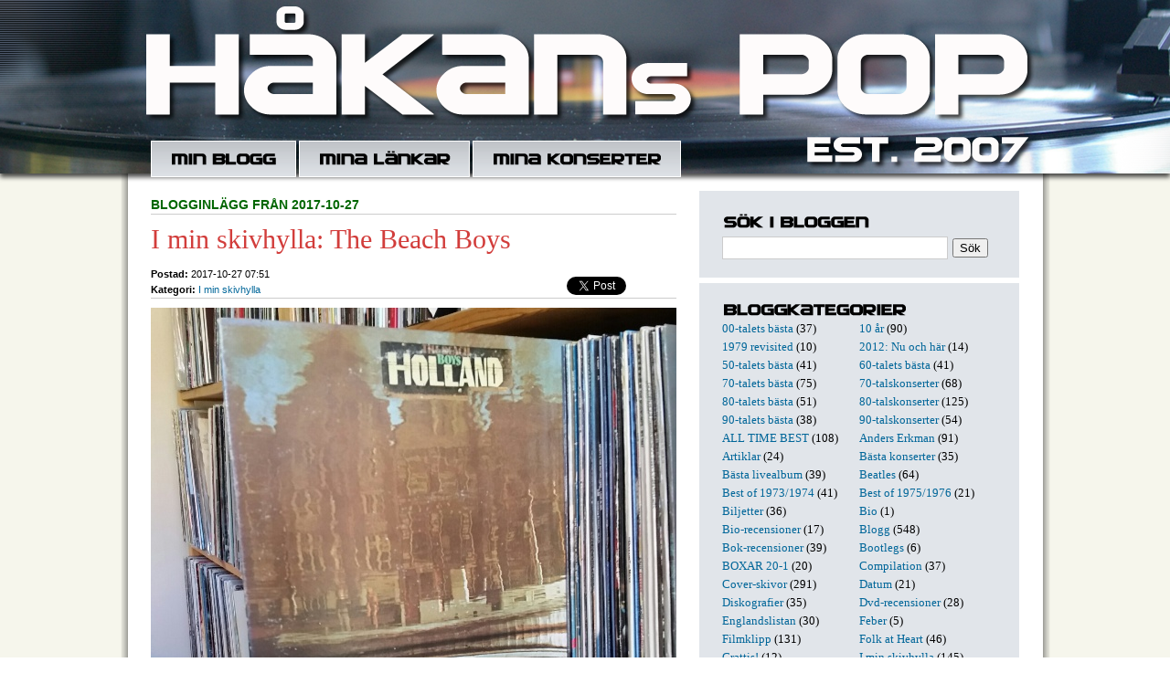

--- FILE ---
content_type: text/html; charset=utf-8
request_url: https://hakanpettersson.se/blogg.php?publday=2017-10-27&year=2017&month=10
body_size: 7949
content:

<!DOCTYPE HTML PUBLIC "-//W3C//DTD HTML 4.01 Transitional//EN" "http://www.w3.org/TR/html4/loose.dtd">
<html>
<head>
	<meta http-equiv="Content-Type" content="text/html; charset=utf-8" />
			<title>Håkans Pop: hakanpettersson.se</title>
			<meta name="description" content="Jag är född 1952. Skrev min första recension i januari 1970. Har medverkat regelbundet i Nerikes Allehanda i över 45 år med recensioner, krönikor, artiklar och intervjuer. I nästan samtliga fall har det handlat om musik och ur mitt långa liv som skribent har jag hämtat många anekdoter som kommer förekomma här." />
		<link rel="shortcut icon" href="favicon.ico" >
	<link rel="alternate" type="application/rss+xml" title="Håkans Pop" href="rss.php" />
        <script src="/inc/gen_validatorv2.js"></script>
	<link href="general.css" type="text/css" rel="STYLESHEET">
	<script language="javascript">
	  function switchDiv(divid,divid2){
	      document.getElementById(divid).style.display = 'none';
	      document.getElementById(divid2).style.display = 'block';
	  }
	  function tripleSwitchDiv(divid,divid2,divid3){
	      document.getElementById(divid).style.display = 'none';
	      document.getElementById(divid2).style.display = 'none';
	      document.getElementById(divid3).style.display = 'block';
	  }
	</script>
</head>
<body>
	<div id="fb-root"></div>
<script>(function(d, s, id) {
  var js, fjs = d.getElementsByTagName(s)[0];
  if (d.getElementById(id)) return;
  js = d.createElement(s); js.id = id;
  js.src = "//connect.facebook.net/sv_SE/sdk.js#xfbml=1&version=v2.8&appId=179616358771747";
  fjs.parentNode.insertBefore(js, fjs);
}(document, 'script', 'facebook-jssdk'));</script>
	<div id="headerwrapper">
		<div class="translogo">
			<div class="inner">
				<div id="header">
				<div class="headertop"></div>
				<div id="nav">
					<ul class="menu">
						<li><a href="blogg.php" class="item1"></a></li>
						<li><a href="links.php" class="item2"></a></li>
						<li><a href="lista.php" class="item3"></a></li>
                                        </ul>
				</div>
			</div>
		</div>
	</div>
	<div id="contentwrapper">
		<div id="content">
				<div class="column col1">


				
				<p class='supertitle'><b>Blogginlägg från 2017-10-27</b></p>

                                <h3>I min skivhylla: The Beach Boys</h3>

				<div class="meta">
					<ul class="share">

					<li style="width:60px;">
					<a href="https://twitter.com/share" class="twitter-share-button" data-url="http://hakanpettersson.se/nyblogg/blogg.php?id=4388" data-text="Håkans Pop: I min skivhylla: The Beach Boys " data-count="none"></a>
					<script>!function(d,s,id){var js,fjs=d.getElementsByTagName(s)[0];if(!d.getElementById(id)){js=d.createElement(s);js.id=id;js.src="//platform.twitter.com/widgets.js";fjs.parentNode.insertBefore(js,fjs);}}(document,"script","twitter-wjs");</script>
					</li>
					<li style="width:59px; position:relative; top:0px; right:-8px;">
					<div class="fb-share-button" data-href="http://hakanpettersson.se/blogg.php?id=4388" data-layout="button" data-size="small" data-mobile-iframe="true"><a class="fb-xfbml-parse-ignore" target="_blank" href="https://www.facebook.com/sharer/sharer.php?u=http%3A%2F%2Fhakanpettersson.se%2Fblogg.php%3Fid&amp;src=4388sdkpreparse">Dela</a></div>
					</li>
				</ul>

                                <b class=grey>Postad:</b> 2017-10-27 07:51
								<br>
				<b class=grey>Kategori:</b> <a href='search.php?kid=76'>I min skivhylla</a><br />				</div>

                                <p class="posting">
				<img src="/images/blogg/hylla17_beachboys.jpg" /><br />
<br />
<b> THE BEACH BOYS: Holland (Brother/Reprise MS 2118)<br />
<i>(inklusive ep:n "Mount Vernon and Fairway")</i><br />
 <br />
Release: </b>8 januari 1973<br />
<b>Placering i skivhyllan: </b>Hylla 1: Mellan Beach Boys-albumen "Surf's up" (1971) och "15 big ones" (1976).<br />
<br />
IBLAND GÅR MAN PÅ NITAR I "det här jobbet". Jag gjorde det uppenbart redan 1973 och nu gjorde jag det igen när jag ännu en gång försöker ge Beach Boys album "Holland" en upprättelse men det slutar återigen med en ganska negativt laddad bedömning. Jag hade ju följt Beach Boys sedan 60-talet, med <a href="/blogg.php?publday=2016-04-04&year=2016&month=4&id=3693">alla dessa magiska singlar</a> i minnet, men även på albumområdet var jag från 1970 ett hyfsat stort fan. Både "Sunflower" (1970) och "Surf's up" (1971) var ju hyfsade skivor men kanske inte fullt mätbara med exempelvis "Pet sounds" (1967). <br />
&nbsp;&nbsp;&nbsp;Jag hoppade av någon anledning över "Carl & the Passions - So tough" (1972), kanske skeptisk på titeln och misstänkte att <b>Brian Wilsons</b> delaktighet var begränsad, men när "Holland" släpptes 1973 var jag av många enkla skäl med på tåget igen.<br />
&nbsp;&nbsp;&nbsp;Dels stod skivan i ett amerikanskt originalomslag i skivaffären (tryckt i kraftig papp), jodå Brian fanns med i bilden, och bonus-ep:n som följde med albumet gjorde inköpsbeslutet än mer enkelt att ta. Dessutom var det intressant att äntligen lägga vantarna på ett Brother Records-original. <br />
&nbsp;&nbsp;&nbsp;Skivbolaget startades 1966 av Beach Boys affärsmanager <b>Nick Grillo</b>, ägdes av bandets samtliga medlemmar och skulle ge bandet mer kontroll över sina inspelningar. Första singeln på den etiketten blev USA-utgåvan av "Heroes and villains" (1967) men i Europa blev skivbolaget inte officiellt förrän 1973 i samband med "Holland"-releasen och singlarna från det albumet. <br />
&nbsp;&nbsp;&nbsp;1972, när skivan spelades in. måste "Holland"-albumet ha varit ett av pophistoriens dyraste skivinspelningar. All inspelningsutrustning byggdes och designades speciellt för det här projektet av skivbolaget i Los Angeles. Flögs sedan till Holland (som förklarar albumtiteln) där inspelningen genomfördes i staden Baambrugge i en provisorisk studio. All utrustning, från mikrofoner till mixerbord, listas noggrant på skivomslaget.<br />
&nbsp;&nbsp;&nbsp;Det blev en synnerligen turbulent avslutning på Beach Boys 60-tal. Brian Wilsons djupt drogrelaterade problem påverkade naturligtvis hela gruppens existens, broder Dennis hade planer på att samarbeta med <b>Charles Manson</b> och över allt vilade en långlivad konflikt med skivbolaget. <br />
&nbsp;&nbsp;&nbsp;När det blev 70-tal hade Wilson till viss del hämtat sig från de akuta problemen men var nu en enstöring med psykologiska svårigheter. Han hade fortfarande ett visst drogberoende och att turnera med gruppen, som han hoppade av redan 1965, var tidigt 70-tal fortfarande en omöjlighet och skulle inte bli verklighet förrän 1976. Men under långa sessions i inspelningsstudion var Brian Wilson fortfarande kreativ som ibland mynnade ut i ingenting men han bidrog också, med både låtar och närvaro, till varje Beach Boys-album under 70-talet men var inte längre ensam låtskrivare. <br />
<br />
PÅ "HOLLAND" ÄR DET GANSKA UPPENBART att materialet i sin helhet inte håller önskad kvalitetsnivå. På en av skivans få kvalitetsspår, inledningslåten "Sail on sailor" som också blir singelvalet, behövde Wilson fyra medhjälpare för att slutföra låten, bland annat <b>Van Dyke Parks</b> ("Heroes and villains" och "Surf's up"). <br />
&nbsp;&nbsp;&nbsp;Ibland känns den där demokratiska gruppkänslan på "Holland" både splittrande och för helhetskvalitén hämmande. Exempelvis var det nämligen basisten <b>Blondie Chaplin</b>, som tillsammans med trummisen <b>Ricky Fataar</b> utökade gruppen 1972, som fick det inte avundsvärda ansvaret att sjunga ovannämnda singellåt. Vid sångmikrofonen på albumet figurerar sex av gruppens sju medlemmar, paradoxalt nog saknas Brian Wilson, vid olika tillfällen och som låtskrivare medverkar hela gruppen. I mina öron är det en svaghet och inte en styrka och har naturligtvis påverkat skivans helhet till det sämre.<br />
&nbsp;&nbsp;&nbsp;Sedan är även materialet i sin helhet ojämnt och det blir inte bättre när gruppen, som i demokratisk ordning producerat skivan tillsammans, väljer att klumpa ihop tre låtar till ett temamedley, "California saga". Ett luddigt sammansatt medley där varje del i sin tur innehåller flera korta sekvenser med både talade och sjungande inslag. Splittrat är bara förnamnet. <br />
&nbsp;&nbsp;&nbsp;När bristen på uppenbar låtkreativitet lyser igenom på "Holland" blir det ett album som dessvärre ofta kryper fram på tomgång och som lyssnare väntar jag på islossningen som aldrig inträffar. I linje med det ganska mediokra innehållet har albumet fått ett grumligt och anonymt skivomslag där fotografiet på båten i Amsterdams hamn är uppochnedvänt.<br />
&nbsp;&nbsp;&nbsp;När jag sedan spelar bonus-7":an, på 33-varv(!), blir jag inte klokare. "Mount Vernon and faiway (A fairy tale)" är en huvudsakligen reciterad (av gruppens manager <b>Jack Rieley</b>) barnsaga uppdelad i sex korta kapitel. Korta fragment av musikaliska inslag, skrivna av Brian Wilson, förekommer men det väcker mer frustration än det underhåller.				<br /><br />/ Håkan
				</p>


		
		<a name="comments"></a>
				<div id="cx4388" class="blogcomment" style="float: left; display:none;">
			<div class="bc_item1" style="float:left;text-align:left;"><a class="c_icon add" href="javascript:;" onmousedown="tripleSwitchDiv('c4388','cx4388','co4388');"><em></em>Kommentera inlägget</a></div>
			<div class="bc_item2" style="float:left;text-align:center;">&nbsp;</div>
			<div class="bc_item3" style="float:left;text-align:right;"><a class="c_icon url" href="blogg.php?id=4388"><em></em>Direktlänk till inlägget</a></div>
			<div class="clear"></div>
			<p><b>Kommentarer till blogginlägget:</b></p>
						<div class="clear"></div>
			</div>
			<div id="c4388" class="blogcomment" style="float: left; display:block;">
				<div class="bc_item1" style="float:left;text-align:left;"><a class="c_icon add" href="javascript:;" onmousedown="tripleSwitchDiv('c4388','cx4388','co4388');"><em></em>Kommentera inlägget</a></div>
				<div class="bc_item2" style="float:left;text-align:center;">
				<i class='c_icon com'><em></em>Inga kommentarer</i>				</div>
				<div class="bc_item3" style="float:left;text-align:right;"><a class="c_icon url" href="blogg.php?id=4388"><em></em>Direktlänk till inlägget</a></div>
			</div>
			<div id="co4388" class="blogcomment" style="float: left; display:none;">
				<div class="bc_item1" style="float:left;text-align:left;"><a class="c_icon add" href="javascript:;" onmousedown="tripleSwitchDiv('c4388','cx4388','co4388');"><em></em>Kommentera inlägget</a></div>
				<div class="bc_item2" style="float:left;text-align:center;">
				<i class='c_icon com'><em></em>Inga kommentarer</i>				</div>
				<div class="bc_item3" style="float:left;text-align:right;"><a class="c_icon url" href="blogg.php?id=4388"><em></em>Direktlänk till inlägget</a></div>
				<div class="clear"></div>

				<p><b>Skriv kommentar till blogginlägget &quot;I min skivhylla: The Beach Boys&quot;</b></p>

				<div class='com-bub1'><div class='com-bub2'>
				<form action="post_comments.php" method="post" name="frmComment4388" style="display:inline;">
				<ul>
					<li>
						<div style="width:175px;float:left;margin-right:5px;">Namn:<br>
						<input type="text" name="name" style="width:166px;" class="inputs"></div>
						<div style="width:180px;float:left;margin-right:5px;">Epost: (visas ej ut&aring;t)<br>
						<input type="text" name="email" style="width:170px;" class="inputs" /></div>
						<div style="width:175px;float:left;">Hemsida/blogg:<br>
						<input type="text" name="url" style="width:166px;" class="inputs" /></div>
					</li>
					<li>
						Kommentar:<br clear=all />
						<textarea class="inputs" style="width:531px; height:100px;" name="comment"></textarea>
					</li>
					<li class="last">
						<input type="hidden" name="bid" value="4388" />
						<input type="hidden" name="redir_url" value="https://hakanpettersson.se/blogg.php?publday=2017-10-27&year=2017&month=10" />

						Spamskydd - skriv resultatet av 7x3 = <input type="text" name="sum" style="width:20px;" class="fld"> och tecknet för "snabel-a" två gånger <input type="text" name="sum2" style="width:20px;" class="fld"><input type="submit" name="submit" value="Skicka kommentar" class="inputs" style="margin-top:5px;" />
					</li>
				</ul>
				<div class="clear"></div>
				</form>
				<script language="JavaScript" type="text/javascript">
				var frmvalidator = new Validator("frmComment4388");
				frmvalidator.addValidation("name","req","Namn måste fyllas i!");
				frmvalidator.addValidation("comment","req","Kommentar måste fyllas i!");
				frmvalidator.addValidation("sum","req","Fält måste fyllas i!");
				</script>
				</div></div>
			</div>
		<div class="clear"></div>
		<div id='maindiv'></div>
		

				<br /><br /><br />
				</div>

				<div class="column col2">


				<h4 class="item5"></h4>
<div style="margin-top:5px; margin-bottom:10px">
<form action="search.php" method="post" name="frmSearch" style="display:inline;">
<input type="text" name="searchword" class="searchfield" /><input type="submit" name="submit" class="searchsubmit" value="Sök" />
</form>
<script language="JavaScript" type="text/javascript">
var frmvalidator = new Validator("frmSearch");
frmvalidator.addValidation("searchword","req","Sökformuläret är tomt!");
</script>
<script language="javascript" type="text/javascript">
function stopRKey(evt) {
	var evt  = (evt) ? evt : ((event) ? event : null);
	var node = (evt.target) ? evt.target : ((evt.srcElement) ? evt.srcElement : null);
	if ((evt.keyCode == 13) && (node.type=="text")) { return false; }
}
document.onkeypress = stopRKey;
</script>
</div>
<div class="whiteline"></div>
<h4 class="item6"></h4>
<div class='blogcategories'><a href='search.php?kid=80'>00-talets bästa</a> (37)</div><div class='blogcategories'><a href='search.php?kid=77'>10 år</a> (90)</div><div class='blogcategories'><a href='search.php?kid=3'>1979 revisited</a> (10)</div><div class='blogcategories'><a href='search.php?kid=62'>2012: Nu och här</a> (14)</div><div class='blogcategories'><a href='search.php?kid=79'>50-talets bästa</a> (41)</div><div class='blogcategories'><a href='search.php?kid=72'>60-talets bästa</a> (41)</div><div class='blogcategories'><a href='search.php?kid=47'>70-talets bästa</a> (75)</div><div class='blogcategories'><a href='search.php?kid=46'>70-talskonserter</a> (68)</div><div class='blogcategories'><a href='search.php?kid=9'>80-talets bästa</a> (51)</div><div class='blogcategories'><a href='search.php?kid=57'>80-talskonserter</a> (125)</div><div class='blogcategories'><a href='search.php?kid=60'>90-talets bästa</a> (38)</div><div class='blogcategories'><a href='search.php?kid=58'>90-talskonserter</a> (54)</div><div class='blogcategories'><a href='search.php?kid=85'>ALL TIME BEST</a> (108)</div><div class='blogcategories'><a href='search.php?kid=83'>Anders Erkman</a> (91)</div><div class='blogcategories'><a href='search.php?kid=30'>Artiklar</a> (24)</div><div class='blogcategories'><a href='search.php?kid=56'>Bästa konserter</a> (35)</div><div class='blogcategories'><a href='search.php?kid=84'>Bästa livealbum</a> (39)</div><div class='blogcategories'><a href='search.php?kid=8'>Beatles</a> (64)</div><div class='blogcategories'><a href='search.php?kid=90'>Best of 1973/1974</a> (41)</div><div class='blogcategories'><a href='search.php?kid=96'>Best of 1975/1976</a> (21)</div><div class='blogcategories'><a href='search.php?kid=94'>Biljetter</a> (36)</div><div class='blogcategories'><a href='search.php?kid=65'>Bio</a> (1)</div><div class='blogcategories'><a href='search.php?kid=33'>Bio-recensioner</a> (17)</div><div class='blogcategories'><a href='search.php?kid=27'>Blogg</a> (548)</div><div class='blogcategories'><a href='search.php?kid=10'>Bok-recensioner</a> (39)</div><div class='blogcategories'><a href='search.php?kid=37'>Bootlegs</a> (6)</div><div class='blogcategories'><a href='search.php?kid=68'>BOXAR 20-1</a> (20)</div><div class='blogcategories'><a href='search.php?kid=93'>Compilation</a> (37)</div><div class='blogcategories'><a href='search.php?kid=50'>Cover-skivor</a> (291)</div><div class='blogcategories'><a href='search.php?kid=95'>Datum</a> (21)</div><div class='blogcategories'><a href='search.php?kid=43'>Diskografier</a> (35)</div><div class='blogcategories'><a href='search.php?kid=11'>Dvd-recensioner</a> (28)</div><div class='blogcategories'><a href='search.php?kid=92'>Englandslistan</a> (30)</div><div class='blogcategories'><a href='search.php?kid=70'>Feber</a> (5)</div><div class='blogcategories'><a href='search.php?kid=32'>Filmklipp</a> (131)</div><div class='blogcategories'><a href='search.php?kid=66'>Folk at Heart</a> (46)</div><div class='blogcategories'><a href='search.php?kid=53'>Grattis!</a> (12)</div><div class='blogcategories'><a href='search.php?kid=76'>I min skivhylla</a> (145)</div><div class='blogcategories'><a href='search.php?kid=29'>Intervjuer</a> (89)</div><div class='blogcategories'><a href='search.php?kid=52'>Jul</a> (84)</div><div class='blogcategories'><a href='search.php?kid=91'>Katastrofgig</a> (9)</div><div class='blogcategories'><a href='search.php?kid=86'>Kjell Andersson</a> (9)</div><div class='blogcategories'><a href='search.php?kid=12'>Konserter</a> (244)</div><div class='blogcategories'><a href='search.php?kid=74'>Konserthuset</a> (11)</div><div class='blogcategories'><a href='search.php?kid=13'>Krönikor</a> (208)</div><div class='blogcategories'><a href='search.php?kid=69'>Larm</a> (20)</div><div class='blogcategories'><a href='search.php?kid=44'>Listor</a> (60)</div><div class='blogcategories'><a href='search.php?kid=71'>Live at Heart</a> (120)</div><div class='blogcategories'><a href='search.php?kid=14'>Live-recensioner</a> (561)</div><div class='blogcategories'><a href='search.php?kid=2'>Londonvandring</a> (5)</div><div class='blogcategories'><a href='search.php?kid=81'>Magnus Lindberg</a> (41)</div><div class='blogcategories'><a href='search.php?kid=78'>Maxi12"</a> (35)</div><div class='blogcategories'><a href='search.php?kid=15'>Måndagslåten</a> (14)</div><div class='blogcategories'><a href='search.php?kid=40'>Mina favoriter</a> (42)</div><div class='blogcategories'><a href='search.php?kid=1'>Mina vänner</a> (6)</div><div class='blogcategories'><a href='search.php?kid=51'>Minns</a> (187)</div><div class='blogcategories'><a href='search.php?kid=45'>Örebro</a> (96)</div><div class='blogcategories'><a href='search.php?kid=88'>ÖREBRO LIVE 100</a> (101)</div><div class='blogcategories'><a href='search.php?kid=7'>Pubrock</a> (13)</div><div class='blogcategories'><a href='search.php?kid=87'>Richmond/Twickenham</a> (8)</div><div class='blogcategories'><a href='search.php?kid=63'>Rockmagasinet Live</a> (50)</div><div class='blogcategories'><a href='search.php?kid=28'>Setlists</a> (71)</div><div class='blogcategories'><a href='search.php?kid=61'>SINGLAR 100-1</a> (102)</div><div class='blogcategories'><a href='search.php?kid=6'>Skiv-recensioner</a> (386)</div><div class='blogcategories'><a href='search.php?kid=41'>Skivtips</a> (16)</div><div class='blogcategories'><a href='search.php?kid=59'>Sommar 2011</a> (40)</div><div class='blogcategories'><a href='search.php?kid=64'>Sommar2013</a> (76)</div><div class='blogcategories'><a href='search.php?kid=73'>Sommar2015</a> (28)</div><div class='blogcategories'><a href='search.php?kid=97'>Sommar2025</a> (102)</div><div class='blogcategories'><a href='search.php?kid=48'>Soundtracks</a> (59)</div><div class='blogcategories'><a href='search.php?kid=39'>Stiff</a> (49)</div><div class='blogcategories'><a href='search.php?kid=89'>TisdagsAkademien</a> (29)</div><div class='blogcategories'><a href='search.php?kid=35'>Tribute-skivor</a> (131)</div><div class='blogcategories'><a href='search.php?kid=42'>Ulf Lundell</a> (26)</div><div class='blogcategories'><a href='search.php?kid=38'>Veckans 7"-singel</a> (17)</div><div class='blogcategories'><a href='search.php?kid=31'>Veckans bild</a> (10)</div><div class='blogcategories'><a href='search.php?kid=75'>vhs_dvd 38-1</a> (39)</div><div class="clear"></div>
<div class="whiteline"></div>
<h4 class="item4"></h4>
<div class="blogcalendar">
<table width='100%' class="calendar">
<tr>
<td align="center" valign="top"><a href="/blogg.php?month=9&year=2017">&lt;&lt;</a></td>
<td align="center" valign="top" class="calendarHeader" colspan="5"><a href='blogg.php?year=2017&month=10'>Oktober 2017</a></td>
<td align="center" valign="top"><a href="/blogg.php?month=11&year=2017">&gt;&gt;</a></td>
</tr>
<tr>
<td align="center" valign="top" class="calendarHeader">Må</td>
<td align="center" valign="top" class="calendarHeader">Ti</td>
<td align="center" valign="top" class="calendarHeader">On</td>
<td align="center" valign="top" class="calendarHeader">To</td>
<td align="center" valign="top" class="calendarHeader">Fr</td>
<td align="center" valign="top" class="calendarHeader">Lö</td>
<td align="center" valign="top" class="calendarHeader">Sö</td>
</tr>
<tr>
<td class="calendar" align="center" valign="middle">&nbsp;</td>
<td class="calendar" align="center" valign="middle">&nbsp;</td>
<td class="calendar" align="center" valign="middle">&nbsp;</td>
<td class="calendar" align="center" valign="middle">&nbsp;</td>
<td class="calendar" align="center" valign="middle">&nbsp;</td>
<td class="calendar" align="center" valign="middle">&nbsp;</td>
<td class="calendar" align="center" valign="middle">1</td>
</tr>
<tr>
<td class="calendar" align="center" valign="middle"><a href='blogg.php?publday=2017-10-02&year=2017&month=10'><b>2</b></a></td>
<td class="calendar" align="center" valign="middle">3</td>
<td class="calendar" align="center" valign="middle"><a href='blogg.php?publday=2017-10-04&year=2017&month=10'><b>4</b></a></td>
<td class="calendar" align="center" valign="middle"><a href='blogg.php?publday=2017-10-05&year=2017&month=10'><b>5</b></a></td>
<td class="calendar" align="center" valign="middle"><a href='blogg.php?publday=2017-10-06&year=2017&month=10'><b>6</b></a></td>
<td class="calendar" align="center" valign="middle"><a href='blogg.php?publday=2017-10-07&year=2017&month=10'><b>7</b></a></td>
<td class="calendar" align="center" valign="middle">8</td>
</tr>
<tr>
<td class="calendar" align="center" valign="middle"><a href='blogg.php?publday=2017-10-09&year=2017&month=10'><b>9</b></a></td>
<td class="calendar" align="center" valign="middle">10</td>
<td class="calendar" align="center" valign="middle"><a href='blogg.php?publday=2017-10-11&year=2017&month=10'><b>11</b></a></td>
<td class="calendar" align="center" valign="middle"><a href='blogg.php?publday=2017-10-12&year=2017&month=10'><b>12</b></a></td>
<td class="calendar" align="center" valign="middle"><a href='blogg.php?publday=2017-10-13&year=2017&month=10'><b>13</b></a></td>
<td class="calendar" align="center" valign="middle">14</td>
<td class="calendar" align="center" valign="middle">15</td>
</tr>
<tr>
<td class="calendar" align="center" valign="middle"><a href='blogg.php?publday=2017-10-16&year=2017&month=10'><b>16</b></a></td>
<td class="calendar" align="center" valign="middle">17</td>
<td class="calendar" align="center" valign="middle"><a href='blogg.php?publday=2017-10-18&year=2017&month=10'><b>18</b></a></td>
<td class="calendar" align="center" valign="middle">19</td>
<td class="calendar" align="center" valign="middle"><a href='blogg.php?publday=2017-10-20&year=2017&month=10'><b>20</b></a></td>
<td class="calendar" align="center" valign="middle"><a href='blogg.php?publday=2017-10-21&year=2017&month=10'><b>21</b></a></td>
<td class="calendar" align="center" valign="middle">22</td>
</tr>
<tr>
<td class="calendar" align="center" valign="middle"><a href='blogg.php?publday=2017-10-23&year=2017&month=10'><b>23</b></a></td>
<td class="calendar" align="center" valign="middle">24</td>
<td class="calendar" align="center" valign="middle"><a href='blogg.php?publday=2017-10-25&year=2017&month=10'><b>25</b></a></td>
<td class="calendar" align="center" valign="middle">26</td>
<td class="calendar" align="center" valign="middle"><a href='blogg.php?publday=2017-10-27&year=2017&month=10'><b>27</b></a></td>
<td class="calendar" align="center" valign="middle">28</td>
<td class="calendar" align="center" valign="middle"><a href='blogg.php?publday=2017-10-29&year=2017&month=10'><b>29</b></a></td>
</tr>
<tr>
<td class="calendar" align="center" valign="middle"><a href='blogg.php?publday=2017-10-30&year=2017&month=10'><b>30</b></a></td>
<td class="calendar" align="center" valign="middle">31</td>
<td class="calendar" align="center" valign="middle">&nbsp;</td>
<td class="calendar" align="center" valign="middle">&nbsp;</td>
<td class="calendar" align="center" valign="middle">&nbsp;</td>
<td class="calendar" align="center" valign="middle">&nbsp;</td>
<td class="calendar" align="center" valign="middle">&nbsp;</td>
</tr>
</table>
</div>
<div class="whiteline"></div>

<h4 class="item7"></h4>
<p class='frontcomment'><span class='bubble-top'><b>Åke</b> 7/01:</span>	<a class="frontcomment" href="/blogg.php?id=1481&comments#comments">
	Roligt att läsa, jag var på den konserten och tog en hel del bilder. Kom att s...</a></p><p class='frontcomment'><span class='bubble-top'><b>Valbobo61</b> 21/11:</span>	<a class="frontcomment" href="/blogg.php?id=6387&comments#comments">
	Fire är ju en riktig rökare (HaHa). En av mina absoluta favoritlåtar, Red Cad...</a></p><p class='frontcomment'><span class='bubble-top'><b>Silja</b> 6/10:</span>	<a class="frontcomment" href="/blogg.php?id=6396&comments#comments">
	Arrival heter instrumentallåten. Fin melodi som jag känner igen med en annan t...</a></p><p class='frontcomment'><span class='bubble-top'><b>Peter </b> 26/09:</span>	<a class="frontcomment" href="/blogg.php?id=2260&comments#comments">
	Jag liksom alla journalister då tyckte Stockholm 1988 var mycket bättre. Jag l...</a></p><p class='frontcomment'><span class='bubble-top'><b>Jerker Emanuelson </b> 29/08:</span>	<a class="frontcomment" href="/blogg.php?id=6580&comments#comments">
	Kul att ses! Du skriver att Bob hade olika kompband på de andra spelningarna me...</a></p><p class='frontcomment'><span class='bubble-top'><b>Tomas Skagerström</b> 14/08:</span>	<a class="frontcomment" href="/blogg.php?id=6530&comments#comments">
	Hej "Håkanpop". Kul att hittat till din sida./tegelgubben....</a></p><p class='frontcomment'><span class='bubble-top'><b>Håkan Gustavsson</b> 16/06:</span>	<a class="frontcomment" href="/blogg.php?id=6564&comments#comments">
	Vilket kul och bra initiativ!
Ser verkligen fram emot lite inspiration och för...</a></p><p class='frontcomment'><span class='bubble-top'><b>Björn  </b> 3/03:</span>	<a class="frontcomment" href="/blogg.php?id=6371&comments#comments">
	Hej Håkan.
Tack för de orden om D.J. Tumme upp, för liknelsen med Mick Jagge...</a></p><p class='frontcomment'><span class='bubble-top'><b>Kjell J</b> 31/01:</span>	<a class="frontcomment" href="/blogg.php?id=6216&comments#comments">
	Texten är förstås skriven 1980, Men ursäkta gnället och/eller pekpinnen, Ro...</a></p><p class='frontcomment'><span class='bubble-top'><b>Jarmo Tapani Anttila</b> 31/01:</span>	<a class="frontcomment" href="/blogg.php?id=6216&comments#comments">
	Lustigt, har precis läst färdigt boken Too Much Too Young, The 2 Tone records ...</a></p><div class="whiteline"></div>
<h4 class="item8"></h4>
<img src="/images/hakan.jpg" style="border: 16px solid #FFFFFF;margin-bottom: 3px;margin-top: 7px;" />
Jag är född 1952. Skrev min första recension i januari 1970. Har medverkat regelbundet i Nerikes Allehanda i över 45 år med recensioner, krönikor, artiklar och intervjuer. I nästan samtliga fall har det handlat om musik och ur mitt långa liv som skribent har jag hämtat många anekdoter som kommer förekomma här. Med popmusikens historia som grund berättar jag också om egna erfarenheter under den långa resan. Från 50-talet till idag. Plus utförliga recensioner av både konserter, skivor, dvd och böcker.
   Vill du/ni få er senaste skiva recenserad? Mejla mig, så får ni adress.
   Håkans Pop hade premiär 22 augusti 2007 och har sedan fyllts på med både nyskrivna artiklar och arkivmaterial från 1971 och framåt.

<a href="mailto:hakanpop@hotmail.com">E-posta mig.</a>


				</div>

				<a href="http://musikon.se" target="_blank"><img src="/images/musikon.gif" style="border:0;margin: 20px 85px;"></a>


			<div class="clear"></div>
        </div>
    </div>
</body>
</html>
